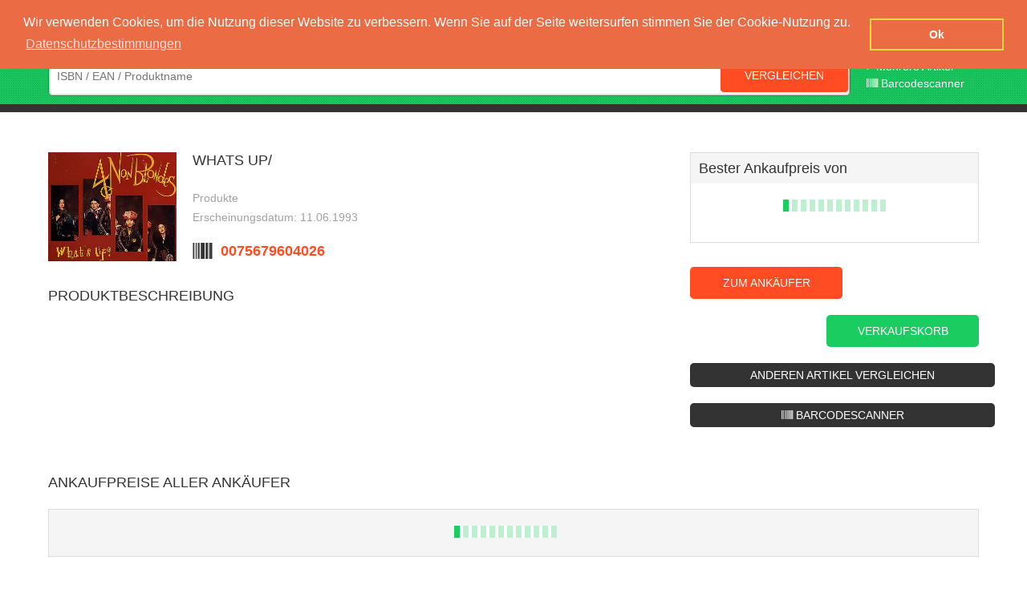

--- FILE ---
content_type: text/html; charset=UTF-8
request_url: https://www.woverkaufen.de/Produkte/45154_Atlantic-Warner-WhatS-Up.html
body_size: 5418
content:
<!DOCTYPE html>
<html lang="de" id="woverkaufen">
<head>
	<meta http-equiv="Content-Type" content="text/html; charset=UTF-8">
<title>WhatS Up/ verkaufen</title>
<meta name="robots" content="noodp, noydir" />
<meta name="keywords" content="WhatS Up/ Ankaufspreis, WhatS Up/ Ankaufspreise, WhatS Up/ bester Preis, WhatS Up/ h&ouml;chster Preis" />
<meta name="description" content="Ankauf Preisvergleich f&uuml;r WhatS Up/. Verkaufen Sie mit woverkaufen.de zum besten Ankaufpreis!" />
<meta name="google-site-verification" content="SZ83rVUzPgUAYRMzBql4eYiIMzhuuoaydO8LtbgQT5A" />
<link rel='canonical' href='/Produkte/45154_Atlantic-Warner-WhatS-Up.html' />
<link rel="shortcut icon" href="/favicon.png" type="image/png" />
<!--[if IE]>
  <script src="http://html5shiv.googlecode.com/svn/trunk/html5.js"></script>
<![endif]-->
    <meta name="viewport" content="width=device-width, initial-scale=1.0, user-scalable=no">
<link rel="stylesheet" href="/templates/woverkaufen/font-awesome/css/font-awesome.min.css">
<!--<link rel="stylesheet/less" type="text/css" media="all"  href="/templates/woverkaufen/css/styles.less">-->
<link rel="stylesheet" href="/templates/woverkaufen/css/styles.css?v=1.05">
<link rel="stylesheet" href="https://code.jquery.com/ui/1.10.3/themes/smoothness/jquery-ui.css" />
<script src="https://code.jquery.com/jquery-1.9.1.js"></script>
<script src="https://code.jquery.com/ui/1.10.3/jquery-ui.js"></script>
<!--<script src="/templates/woverkaufen/js/less.js" type="text/javascript"></script>-->
<script src="/templates/woverkaufen/js/script.js" type="text/javascript"></script>
<script src="/templates/woverkaufen/js/AJAX.js" type="text/javascript"></script>
<script src="/templates/woverkaufen/js/fe_droploader_ns.js" type="text/javascript"></script>
<script src="/templates/woverkaufen/js/my22.js" type="text/javascript"></script>
<script src="/templates/woverkaufen/js/ipilum.js" type="text/javascript"></script>
<script src="/templates/woverkaufen/js/jqeuryImagesLoaded.js" type="text/javascript"></script>
<script src="/templates/woverkaufen/js/jquery.dnd-file-upload.js" type="text/javascript"></script>
<link rel="stylesheet" type="text/css" href="//cdnjs.cloudflare.com/ajax/libs/cookieconsent2/3.0.3/cookieconsent.min.css" />
<script src="//cdnjs.cloudflare.com/ajax/libs/cookieconsent2/3.0.3/cookieconsent.min.js"></script>
<script>
window.addEventListener("load", function(){
window.cookieconsent.initialise({
  "palette": {
    "popup": {
      "background": "#eb6c44",
      "text": "#ffffff"
    },
    "button": {
      "background": "transparent",
      "text": "#ffffff",
      "border": "#f5d948"
    }
  },
  "position": "top",
  "content": {
    "message": "Wir verwenden Cookies, um die Nutzung dieser Website zu verbessern. Wenn Sie auf der Seite weitersurfen stimmen Sie der Cookie-Nutzung zu.",
    "dismiss": "Ok",
    "link": "Datenschutzbestimmungen",
    "href": "https://www.woverkaufen.de/;jsessionid=aaapsKqoWXfHGeWMnrKVz4979277_datenschutz.html"
  }
})});
</script>
 <script type="text/javascript">
    var scannerLoaded = false;
    var scan_direct = true;
    const _scan_direct = true;//start setup
    var multi_scan = false;
    function scannerSearch(type){
        $(".scanResultFrame .scanButton").attr("deactivate",true);
        $(".scanResultFrame .scanButton").html('<i class="fa fa-refresh fa-spin " ></i>');
        setTimeout(function(){
            $(".scanResultFrame .scanButton").html('<i class="fa fa-search" aria-hidden="true"></i>');
            $(".scanResultFrame .scanButton").removeAttr("deactivate");
        },5000);

                
      var text = $("#ScanResult").val();
      if(text.length && scan_direct && !multi_scan){
        var url= "https://www.woverkaufen.de/ProcessForm.jsp?action=2&action2=1&productname="+text;
        location.href = url;
      }else if(multi_scan && text.length && !scan_direct){
        var url= "https://www.woverkaufen.de/ProcessForm.jsp?action=50";
        var form = '<form method="POST" name="multiScanForm" action="'+url+'"><input type="hidden" name="ean" value="'+text+'"><input type="submit" style="display:none;" /></form>';
        $("body").append(form);   
        $("form[name='multiScanForm']").submit();
      }
    }
    function addScanner(){
        if(!scannerLoaded){
            var puffer = '<div class="scanner_overlay">'+
            '<div><a class="scannerClose" onclick="closeScanner()">×</a></div>'+        
            '<video id="fe_video" ></video>'+
            '<div id="sourceSelectPanel" style="display: none;"><form autocomplete="off"><select id="sourceSelect" autocomplete="off"></select></form></div>'+
            '<div class="scanResultFrame"><button class="scanButton" onclick="scannerSearch()"><i class="fa fa-search" aria-hidden="true"></i></button><i class="fa fa-barcode sec" aria-hidden="true"></i><textarea id="ScanResult" ></textarea>'+
            '<a href="javascript:setMultiScan();" class="multi_scan_button"><i class="fa fa-barcode" aria-hidden="true"></i> mehrere Artikel Scannen</a>'+
            '<a href="javascript:setMultiScan();" class="single_scan_button"><i class="fa fa-barcode" aria-hidden="true"></i> einzelnen Artikel Scannen</a>'+
            '</div></div>';        

            $("body").append(puffer);     
            var scannerScript = document.createElement("script");
            scannerScript.type = "text/javascript";
            scannerScript.src = "/templates/woverkaufen/js/scanner.js?v=1.12";
            scannerScript.onload = () => {
                initScanner();        
            };
            document.body.appendChild(scannerScript);
            scannerLoaded = true;
        }else{
            startScanner();
            $(".scanner_overlay").show();
        }
    }
</script>
</head>
<body>
	<header id="header" >
		<div class="center group">
			<div id="logo"><a href="https://www.woverkaufen.de/;jsessionid=aaapsKqoWXfHGeWMnrKVzindex.jsp" rel="nofollow"><img src="/templates/woverkaufen/images/logo.png" alt="Ipilum GmbH" /></a></div>
			<a href="javascript:;" class="menubtn" rel="nofollow"><img src="/templates/woverkaufen/images/menubtn.png"  alt="Menu" /></a>
			<nav class="nav">
				<ul class="group">
					<li class="">
						<a href="javascript:;" class="" >Preise vergleichen</a>
						<ul>
			              <li><a href="https://www.woverkaufen.de/;jsessionid=aaapsKqoWXfHGeWMnrKVz383430_Buecher.html">Bücher</a></li>
			              <li><a href="https://www.woverkaufen.de/;jsessionid=aaapsKqoWXfHGeWMnrKVz383434_Computer.html">Computer</a></li>
			              <li><a href="https://www.woverkaufen.de/;jsessionid=aaapsKqoWXfHGeWMnrKVz383438_Computerzubehoer.html">Computerzubehör</a></li>
			              <li><a href="https://www.woverkaufen.de/;jsessionid=aaapsKqoWXfHGeWMnrKVz383432_DVDs&Blurays.html">DVDs und Blurays</a></li>
			              <li><a href="https://www.woverkaufen.de/;jsessionid=aaapsKqoWXfHGeWMnrKVz383436_Handy&Smartphone.html">Handy & Smartphone</a></li>
			              <li><a href="https://www.woverkaufen.de/;jsessionid=aaapsKqoWXfHGeWMnrKVz383469_Konsolenspiele.html">Konsolen Spiele</a></li>
			              <li><a href="https://www.woverkaufen.de/;jsessionid=aaapsKqoWXfHGeWMnrKVz383474_Musik.html">Musik CDs</a></li>
			              <li><a href="https://www.woverkaufen.de/;jsessionid=aaapsKqoWXfHGeWMnrKVz383479_PC_MAC_Spiele.html">PC / Mac Spiele</a></li>
			              <li><a href="https://www.woverkaufen.de/;jsessionid=aaapsKqoWXfHGeWMnrKVz383484_Software.html">Software</a></li>
			              <li><a href="https://www.woverkaufen.de/;jsessionid=aaapsKqoWXfHGeWMnrKVz383492_Spielkonsolen.html">Spielekonsolen</a></li>
						</ul>
					</li>
					<li><a href="https://www.woverkaufen.de/;jsessionid=aaapsKqoWXfHGeWMnrKVzindex.jsp?action=16" class="anbieter">Ankäufer</a></li>
					<li class="cartbox">
						<a href="https://www.woverkaufen.de/index.html?action=20" class="cart">Verkaufskorb</a>
						<div id="CartMiniDiv" class="group">
							<a href="https://www.woverkaufen.de/;jsessionid=aaapsKqoWXfHGeWMnrKVzindex.html?action=20">
								<span class="count">0 Artikel</span>
								<!--<span class="price">0,00 &euro;</span>-->
								<img src="/templates/woverkaufen/images/barrow.png" alt="zum Verkaufskorb" />
							</a>	
						</div>
					</li>
					<li>
						<a href="javascript:;" rel="nofollow" class="konto"><img src="/templates/woverkaufen/images/fig.png" alt="Konto" /><span class="t">Kundenkonto</span></a>
						<ul>
                          	<li class="partner-headline">Ankäufer Login</li>
                          	<li><a href="login://" rel="nofollow" style='display:none;' >Login</a></li>
							<li><a href="https://www.woverkaufen.de/;jsessionid=aaapsKqoWXfHGeWMnrKVzindex.jsp?action=8" rel="nofollow"  >Anmelden/Registrieren</a></li>
							<!--<li><a href="https://www.woverkaufen.de/;jsessionid=aaapsKqoWXfHGeWMnrKVzindex.jsp?action=8" rel="nofollow" >Ankäuferkonto</a></li>-->
						</ul>						
					</li>
					<li>
						<a href="javascript:;" class="language de">Sprache</a>
						<ul>
							<li><a href="#" class="language de" >deutsch</a></li>
							<!--<li><a href="#" class="language en" >english</a></li>-->
						</ul>
					</li>
				</ul>
			</nav>
		</div>
	</header>
	<main id="ContentDiv">
		
		<div class="bg">
	<section id="search" class="small mini center group">
		<div class="field">
			<form action="/ProcessForm.jsp;jsessionid=aaapsKqoWXfHGeWMnrKVz" method="post" name="MiniSearchForm">
				<input type="hidden" value="2" name="action" />
				<input type="hidden" value="1" name="action2" />
				<input type="text" class="search-input" id="productname" name="productname" required onkeyup="initSearchBox2(event)" autocomplete="off" placeholder="ISBN / EAN / Produktname" />
				<input type="submit" class="button" value="Vergleichen" />
			</form>	
			<div  class="autocompletestart" id="loadingSearchBlock" style="top:52px;"></div>
		</div>
		<a href="https://www.woverkaufen.de/;jsessionid=aaapsKqoWXfHGeWMnrKVzindex.jsp?action=17" class="more">> Mehrere Artikel</a>
      <a href="javascript:addScanner();" class="scanner more" ><i class="fa fa-barcode" aria-hidden="true"></i> Barcodescanner</a>
	</section>
</div>
		<article id="product" class="text center group sec" itemscope=""  itemtype="http://data-vocabulary.org/Product">
            
            <div class=" group prod">
                <figure class="image">
                    <a href="https://images-eu.ssl-images-amazon.com/images/I/41eWwkdxQ6L.jpg" data-lightbox="product" title="Atlantic (Warner), WhatS Up/"><img src="https://images-eu.ssl-images-amazon.com/images/I/41eWwkdxQ6L.jpg" itemprop="image"  alt="Atlantic (Warner), WhatS Up/" title="Atlantic (Warner), WhatS Up/"  /></a>
                </figure>
                <div class="facts">
                    <header><h1>WhatS Up/</h1></header>
                    <p>
                         Produkte<br/>
                        Erscheinungsdatum: 11.06.1993               
                    </p>
                    <span class="ean" content="isbn:0075679604026" itemprop="identifier">0075679604026</span>                   
                </div>          
            </div>  
            <div class="offer-box">
                <div class="offer ">
                    <p class="headline">
                        Bester Ankaufpreis von <span></span>
                    </p>
                    <div class="best-offer group">
                        <img src="/templates/woverkaufen/images/loader.gif" alt="" />
                        <span class="price"></span> 

                    </div>
                </div>
                <div class="buttons">
                    <a href="#" class="button" rel="nofollow">zum Ankäufer</a>  
                    <a href="javascript:putLeaflet('https://www.woverkaufen.de/;jsessionid=aaapsKqoWXfHGeWMnrKVzCartCount.jsp','0075679604026');" class="button green">Verkaufskorb</a>
                    <a href="https://www.woverkaufen.de/;jsessionid=aaapsKqoWXfHGeWMnrKVzindex.jsp" rel="nofollow" class="button black">anderen Artikel vergleichen</a>   
                    <a href="javascript:addScanner();" rel="nofollow" style="display: none;" class="button black infinite_scanner_button"><i class="fa fa-barcode" aria-hidden="true"></i> Barcodescanner</a>   
                </div>
            </div>  
            <div class="description">
                <span class="headline">Produktbeschreibung</span>
                <p>
                    
                </p>
              
            </div>
            <!--<div class="preiswecker">
                <span class="headline">Der Preis reicht dir nicht?</span>
                <div class="pw-box">
                    <span class="hl">Nutze unseren Preiswecker!</span>
                    <p>Auch die <b>Ankaufpreise</b> ändern sich täglich, sag uns, bei welchen Preis du verkaufen würdest und wir informieren dich, wenn ein Anbieter diesen Preis für dein Artikel bietet.</p>
                    <div class="field">
                        <input type="text" value="4,25" /> €
                    </div>
                    <span class="hl">Hinterlasse deine Email</span>
                    <p>Damit wir dich rechtzeitig informieren können.</p>                       
                    <input type="text" value="" placeholder="E-Mail" class="email" />
                    <a href="#" class="button green">Wecker anlegen</a>
                </div>
            </div>-->
            <div class="offerer-list">
                <p class="headline">Ankaufpreise aller Ankäufer</p> 
                <table cellpadding="0" cellspacing="0" >
                    <tr><td style="text-align:center;"><img src="/templates/woverkaufen/images/loader.gif" alt="" /></td></tr>
                </table>
            </div>
            <script type="text/javascript">
            var pid_fe="45154";
            var ean="0075679604026";
            </script>           
            <script type="text/javascript" src="/templates/woverkaufen/js/detjs.js"></script>
        </article>
        <script type="text/javascript">
        var scanpuffer=""+window.location;
        if(scanpuffer.indexOf("\#scan")){
            $(".infinite_scanner_button").show();
        }        
        </script>
	</main>
	<footer id="footer">
		<div class="center group">
			<div class="left">
				<a href="https://www.woverkaufen.de/;jsessionid=aaapsKqoWXfHGeWMnrKVzindex.jsp" rel="nofollow" class="logo"><img src="/templates/woverkaufen/images/logo-big.png" alt="" /></a>
				<p>Woverkaufen ist Dein Ankauf Preisvergleich der Dir hilft, Deinen Haushalt zu entrümpeln. Verkaufe Deine alten Bücher, Elektrogeräte, DVD's, Spiele und vieles mehr.</p>
				<ul class="nav">
					<li><a href="https://www.woverkaufen.de/;jsessionid=aaapsKqoWXfHGeWMnrKVzindex.jsp?action=8" rel="nofollow">Anmeldung für Ankaufplattformen</a></li>
					<li><a href="https://www.woverkaufen.de/;jsessionid=aaapsKqoWXfHGeWMnrKVz10686_kontakt.html" rel="nofollow">Kontakt</a></li>
					<li><a href="https://www.woverkaufen.de/;jsessionid=aaapsKqoWXfHGeWMnrKVz3759039_impressum.html" rel="nofollow">Impressum</a></li>
				<li><a href="https://www.woverkaufen.de/;jsessionid=aaapsKqoWXfHGeWMnrKVz4979277_datenschutz.html" >Datenschutzerklärung</a></li>	
                  <li><a href="https://www.woverkaufen.de/;jsessionid=aaapsKqoWXfHGeWMnrKVz3759041_faq.html" >FAQ</a></li>
                  
				</ul>
			</div>
			<div class="right">
				<!--<section id="app" class="box">
					<header>Hol dir die App!</header>
					<p>Ganz egal ob Apple oder Android:<br /> Mit unserer App findest Du noch einfacher den besten Preis für Deine Artikel. Worauf wartest Du?</p>
					<a href="https://itunes.apple.com/de/app/woverkaufen/id595365151?mt=8&uo=4" class="button" rel="nofollow" target="_blank">IOS APP</a>
		            <a href="https://play.google.com/store/apps/details?id=com.ipilum.woverkaufenapp" class="button" target="itunes_store" rel="nofollow" >ANDROID APP</a>
				</section>-->
				<section id="socialmedia" class="box">
					<header>Social Media</header>
					<p>Bleib immer auf dem aktuellsten Stand und schließ dich einer Community an, die Dir mit Tipps & Tricks rund um den Verkauf Deiner Artikel zur Seite stehen.</p>
					<a href="https://www.facebook.com/Woverkaufen" class="button" rel="nofollow" target="_blank">Facebook</a>
		            <a href="https://twitter.com/woverkaufen_de" class="button" rel="nofollow" target="_blank">Twitter</a>
				</section>
				<section id="newsletter" class="box">
					<header>Newsletter</header>
					<p>Trage Dich jetzt ein und erhalte brandaktuelle News aus erster Hand - vor allen anderen.</p>
					<form name="NewsLetterForm2" method="post" action="/ProcessForm.jsp;jsessionid=aaapsKqoWXfHGeWMnrKVz">
						<input type="hidden" name="action" id="NewsLetterFormAction" value="17">					
						<input type="text" name="email" class="newsletter-input" placeholder="E-Mail eintragen..." />
			            <input type="submit" class="button" value="Anmelden" />
		            </form> 
				</section>
			</div>
			<a href="javascript:;" class="totop"><img src="/templates/woverkaufen/images/topbtn.png" alt="" /></a>
		</div>
	</footer>
	 
	<script>
var gaProperty = 'UA-36359854-1';
var disableStr = 'ga-disable-' + gaProperty;
if (document.cookie.indexOf(disableStr + '=true') > -1) {
  window[disableStr] = true;
}
function gaOptout() {
  document.cookie = disableStr + '=true; expires=Thu, 31 Dec 2099 23:59:59 UTC; path=/';
  window[disableStr] = true;
  window.alert("Vielen Dank. Google Analytics Tracking wurde deaktiviert!");
}
</script>
<script>
  (function(i,s,o,g,r,a,m){i['GoogleAnalyticsObject']=r;i[r]=i[r]||function(){
  (i[r].q=i[r].q||[]).push(arguments)},i[r].l=1*new Date();a=s.createElement(o),
  m=s.getElementsByTagName(o)[0];a.async=1;a.src=g;m.parentNode.insertBefore(a,m)
  })(window,document,'script','//www.google-analytics.com/analytics.js','ga');
  ga('create', 'UA-36359854-1', 'auto');
  ga('require', 'ec');
  ga('set', 'anonymizeIp', true);
  ga('send', 'pageview');
</script>

  	<input type="hidden" id="path" value="https://www.woverkaufen.de/;jsessionid=aaapsKqoWXfHGeWMnrKVz" />
	<input type="hidden" id="session" value="" />
	 
</body><!--MONITORED BY IPILUM.COM--><!--MONITORED BY IPILUM.COM-->
</html>




--- FILE ---
content_type: application/javascript
request_url: https://www.woverkaufen.de/templates/woverkaufen/js/detjs.js
body_size: 210
content:
//if($('#ajaxl').html().indexOf('false')>-1){
$(document).ready(function() {
	if(pid_fe!="##product_id##"){
		pid_fe="oid="+pid_fe;
	}else{
		pid_fe="";
	}		
	if(ean.length){
		ean="ean="+ean;
	}
	if(pid_fe!=""){
		ean="&"+ean;	
	}
	var feurl=$('#path').val()+'AjaxResult.jsp'+$('#session').val()+'?'+pid_fe+ean;
	$.ajax({
		url: feurl,
		success: function(data) {
			$('.offerer-list table ').html(data);
			//$('#loaders').hide();
			getBestOffer();
			//setLinks();
		}
	});
}); 	
//}else{
//	$('#loaders').hide();
//	getBestOffer();
//}




--- FILE ---
content_type: application/javascript
request_url: https://www.woverkaufen.de/templates/woverkaufen/js/my22.js
body_size: 842
content:
var timeoutTemp=0;

function initSearchBox2(event){
	event.preventDefault();
	if ( event.keyCode == 13 ) {
		$('.vergleichen-col-2 form').submit();
	}else{
		event =event.keyCode;
		//alert(event.keyCode);
		if(document.getElementById("productname").value.length>2){
			if(event!=38 && event!=40 && event!=13){
				clearTimeout(timeoutTemp);
				timeoutTemp=setTimeout('zwiFu('+event+')',500);	
			}
		}else{
			document.getElementById("loadingSearchBlock").style.display="none";
		}
	}	
}

function zwiFu(event){
	var url="/ajax/ajax.jsp"+document.getElementById('session').value+"?productname="+document.getElementById("productname").value;
	goComplete(url,event);
}
function goComplete(url,event){
	AJAXsendRequest(url,"autoComplete('"+event+"')",null,null,null);
}
var fTarget=0;
function autoComplete(event){
	var xml = req.responseXML;
	//alert("xml: "+xml);
	var anzeige="";
	//alert(xml.getElementsByTagName("Product").length);
	if(xml.getElementsByTagName("Product").length==0 && xml.getElementsByTagName("Vendor").length==0 && xml.getElementsByTagName("Category").length==0){
		document.getElementById("loadingSearchBlock").style.display="none";
	}else{
		elementNames = new Array("Category", "Vendor", "Product");
		showNames = new Array("Kategorie", "Hersteller", "Produkt");
		anzeige="<table style='width:100% ;'>";
		for(a=0;a<3;a++){
			for(i=0;i<xml.getElementsByTagName(elementNames[a]).length;i++){
				search_resp = xml.getElementsByTagName(elementNames[a])[i];
				var link=search_resp.getElementsByTagName("url")[0].firstChild.nodeValue;
				var showName=search_resp.getElementsByTagName("name")[0].firstChild.nodeValue.toLowerCase().replace(document.getElementById('productname').value, "<span style='color:red'>"+document.getElementById('productname').value+"</span>");
				anzeige+="<tr>";
				anzeige +="<td><a href='"+link+"'>"+showName+"</a></td>";
				anzeige+="</tr>";
			}
		}
		anzeige+="</table>";

		document.getElementById("loadingSearchBlock").innerHTML=anzeige;
		document.getElementById("loadingSearchBlock").style.display="block";
	}
	/*if(event==40){
		document.getElementById("productname").focus();
		document.getElementById("loadingSearchBlock").getElementsByTagName("a")[fTarget].style.backgroundColor="#DDDDDD";
		if(document.getElementById("loadingSearchBlock").getElementsByTagName("a")[fTarget+1]){
			fTarget++;
		}
	}
	if(event==38){
		document.getElementById("productname").focus();
		if(document.getElementById("loadingSearchBlock").getElementsByTagName("a")[fTarget-1]){
			fTarget--;
			document.getElementById("loadingSearchBlock").getElementsByTagName("a")[fTarget].style.backgroundColor="#DDDDDD";
		}
	}
	if(event==13){
		document.getElementById("productname").innerHTML=document.getElementById("loadingSearchBlock").getElementsByTagName("a")[fTarget].innerHTML;
	}*/
}


function closeInitBox(){
	document.getElementById("loadingSearchBlock").style.display="none";
}2

--- FILE ---
content_type: application/javascript
request_url: https://www.woverkaufen.de/templates/woverkaufen/js/fe_droploader_ns.js
body_size: 967
content:
var fe_storedFiles = [],
    fe_droploader_restrictions=[];//pdf=application/pdf, text=text/plain mit komma getrennt der init methode uebergeben
function fe_droploader(files){
    if(files.length){
        var filesArr = Array.prototype.slice.call(files);
        filesArr.forEach(function(f) {
            if(fe_droploader_restrictions.length){
                for(var i=0; i<fe_droploader_restrictions.length;i++){
                    if(fe_droploader_restrictions[i]==f.type){
                        fe_droploader_append_line(f.name);
                        fe_storedFiles.push(f);             
                    }
                }
            }else{
                fe_droploader_append_line(f.name);
                fe_storedFiles.push(f);                             
            }

        }); 
        //console.log(fe_storedFiles.length);
        $('#fe_uploadedFiles').show();
        //console.log("qweqweqew");
        $('#fe_droploader_frame .controls').show();
        //console.log("qweqweqew");
        $("#fe_uploadedFiles .hidden_file").remove();
    }
}
function fe_droploader_append_line(line){
    $("#fe_uploadedFiles").append("<div class='fe_uploadedFiles_line'><i class='fa fa-file-archive-o'></i>"+line+"</div>");
}
function del_fe_droploader(){
    fe_storedFiles=[];
    $("#fe_uploadedFiles").html("");
    $('#fe_uploadedFiles').hide();
    $('#fe_droploader_frame .controls').hide();
}
function send_fe_droploader(fo,successJs){
    var form=document.getElementById(fo);
    var data = new FormData(form);
    $.each(fe_storedFiles, function(key, value){
        data.append("uploadImage", value);
    });
    //alert(data);
    $.ajax({
        url: $(form).attr('action'),
        type: 'POST',
        data: data,
        cache: false,
        processData: false, 
        contentType: false, 
        success: function(data, textStatus, jqXHR)
        {
            eval(successJs);
        },
        error: function(jqXHR, textStatus, errorThrown)
        {

        }
    });
}
function send_fe_droploader2(fo,name,successJs){
    var form=document.getElementById(fo);
    var data = new FormData(form);
    $.each(fe_storedFiles, function(key, value){
        data.append(name, value);
    }); 
    $.ajax({
        url: $(form).attr('action'),
        type: 'POST',
        data: data,
        cache: false,
        processData: false, 
        contentType: false, 
        success: function(data, textStatus, jqXHR){
            eval(successJs);
        },
        error: function(jqXHR, textStatus, errorThrown){

        }
    });

}
function fe_droploader_init(rest){
    if(rest.length){
        if(rest.indexOf(",")>-1){
            rest=rest.split(",");   
            fe_droploader_restrictions=rest;
        }else{
            if(rest.trim()!=""){
                fe_droploader_restrictions.push(rest);
            }
        }
    }
    $('#fe_droploader').on('dragover', function(e) {
        e.preventDefault();
        e.stopPropagation();
    });
    $('#fe_droploader').on('dragenter', function(e) {
        e.preventDefault();
        e.stopPropagation();
    });
    $('#fe_droploader').on('drop', function(e){
        if(e.originalEvent.dataTransfer){
            if(e.originalEvent.dataTransfer.files.length) {
                e.preventDefault();
                e.stopPropagation();
                fe_droploader(e.originalEvent.dataTransfer.files);
            }   
        }
    }).click(function(){
        //console.log("qweqeweqw");
        if($("#fe_uploadedFiles .hidden_file").length){
            $("#fe_uploadedFiles .hidden_file").remove();
        }
        console.log($("#fe_uploadedFiles").length);
        $("#fe_uploadedFiles").append('<input class="hidden_file" name="uploadImage" multiple="" style="display:none;" type="file">');
        $("#fe_uploadedFiles input.hidden_file").on('change', function(e) {
            fe_droploader(e.target.files);
        });     
        $('#fe_uploadedFiles .hidden_file').click();
    });

}



--- FILE ---
content_type: application/javascript
request_url: https://www.woverkaufen.de/templates/woverkaufen/js/jquery.dnd-file-upload.js
body_size: 1635
content:


(function($) {

var opts = {};

$.fn.dropzone = function(options) {

// Extend our default options with those provided.
opts = $.extend( {}, $.fn.dropzone.defaults, options);

var id = this.attr("id");
var dropzone = document.getElementById(id);

log("adding dnd-file-upload functionalities to element with id: " + id);

// hack for safari on windows: due to not supported drop/dragenter/dragover events we have to create a invisible <input type="file" /> tag instead
if ($.client.browser == "Safari" && $.client.os == "Windows") {
var fileInput = $("<input>");
fileInput.attr( {
type : "file"
});
fileInput.bind("change", change);
fileInput.css( {
'opacity' : '0',
'width' : '100%',
'height' : '100%'
});
fileInput.attr("multiple", "multiple");
fileInput.click(function() {
return false;
});
this.append(fileInput);
} else {
dropzone.addEventListener("drop", drop, true);
var jQueryDropzone = $("#" + id);
jQueryDropzone.bind("dragenter", dragenter);
jQueryDropzone.bind("dragover", dragover);
}

return this;
};

$.fn.dropzone.defaults = {
url : "",
method : "POST",
numConcurrentUploads : 3,
printLogs : false,
// update upload speed every second
uploadRateRefreshTime : 1000
};

// invoked when new files are dropped
$.fn.dropzone.newFilesDropped = function() {
};

// invoked when the upload for given file has been started
$.fn.dropzone.uploadStarted = function(fileIndex, file) {
};

// invoked when the upload for given file has been finished
$.fn.dropzone.uploadFinished = function(fileIndex, file, time) {
};

// invoked when the progress for given file has changed
$.fn.dropzone.fileUploadProgressUpdated = function(fileIndex, file,
newProgress) {
};

// invoked when the upload speed of given file has changed
$.fn.dropzone.fileUploadSpeedUpdated = function(fileIndex, file,
KBperSecond) {
};

function dragenter(event) {
event.stopPropagation();
event.preventDefault();
return false;
}

function dragover(event) {
event.stopPropagation();
event.preventDefault();
return false;
}

function drop(event) {
var dt = event.dataTransfer;
var files = dt.files;

event.preventDefault();
uploadFiles(files);

return false;
}

function log(logMsg) {
if (opts.printLogs) {
// console && console.log(logMsg);
}
}
var xhr=false;
function uploadFiles(files) {
$.fn.dropzone.newFilesDropped();
for ( var i = 0; i < files.length; i++) {
var file = files[i];

// create a new xhr object
xhr = new XMLHttpRequest();
var upload = xhr.upload;
upload.fileIndex = i;
upload.fileObj = file;
upload.downloadStartTime = new Date().getTime();
upload.currentStart = upload.downloadStartTime;
upload.currentProgress = 0;
upload.startData = 0;

// add listeners
upload.addEventListener("progress", progress, false);
upload.addEventListener("load", load, false);

xhr.onreadystatechange = alertContents;
xhr.open(opts.method, opts.url);
xhr.setRequestHeader("Cache-Control", "no-cache");
xhr.setRequestHeader("X-Requested-With", "XMLHttpRequest");
xhr.setRequestHeader("X-File-Name", file.fileName);
xhr.setRequestHeader("X-File-Size", file.fileSize);
xhr.setRequestHeader("Content-Type", "multipart/form-data");
xhr.send(file);

$.fn.dropzone.uploadStarted(i, file);
}
}
function alertContents() {
  if (xhr.readyState == 4) {
	 if (xhr.status == 200) {
		result = xhr.responseText;
	    document.getElementById('drop-div').innerHTML += result;
	    var session=document.getElementById('session').value;
	    var path=document.getElementById('path').value;
	    location.href=path+"ProcessForm.jsp"+session+"?action=18";
	 } else {
		alert('There was a problem with the request.');
	 }
  }
}
function load(event) {
var now = new Date().getTime();
var timeDiff = now - this.downloadStartTime;
$.fn.dropzone.uploadFinished(this.fileIndex, this.fileObj, timeDiff);
log("finished loading of file " + this.fileIndex);
}

function progress(event) {
if (event.lengthComputable) {
var percentage = Math.round((event.loaded * 100) / event.total);
if (this.currentProgress != percentage) {

// log(this.fileIndex + " --> " + percentage + "%");

this.currentProgress = percentage;
$.fn.dropzone.fileUploadProgressUpdated(this.fileIndex, this.fileObj, this.currentProgress);

var elapsed = new Date().getTime();
var diffTime = elapsed - this.currentStart;
if (diffTime >= opts.uploadRateRefreshTime) {
var diffData = event.loaded - this.startData;
var speed = diffData / diffTime; // in KB/sec

$.fn.dropzone.fileUploadSpeedUpdated(this.fileIndex, this.fileObj, speed);

this.startData = event.loaded;
this.currentStart = elapsed;
}
}
}
}

// invoked when the input field has changed and new files have been dropped
// or selected
function change(event) {
event.preventDefault();

// get all files ...
var files = this.files;

// ... and upload them
uploadFiles(files);
}

})(jQuery);


